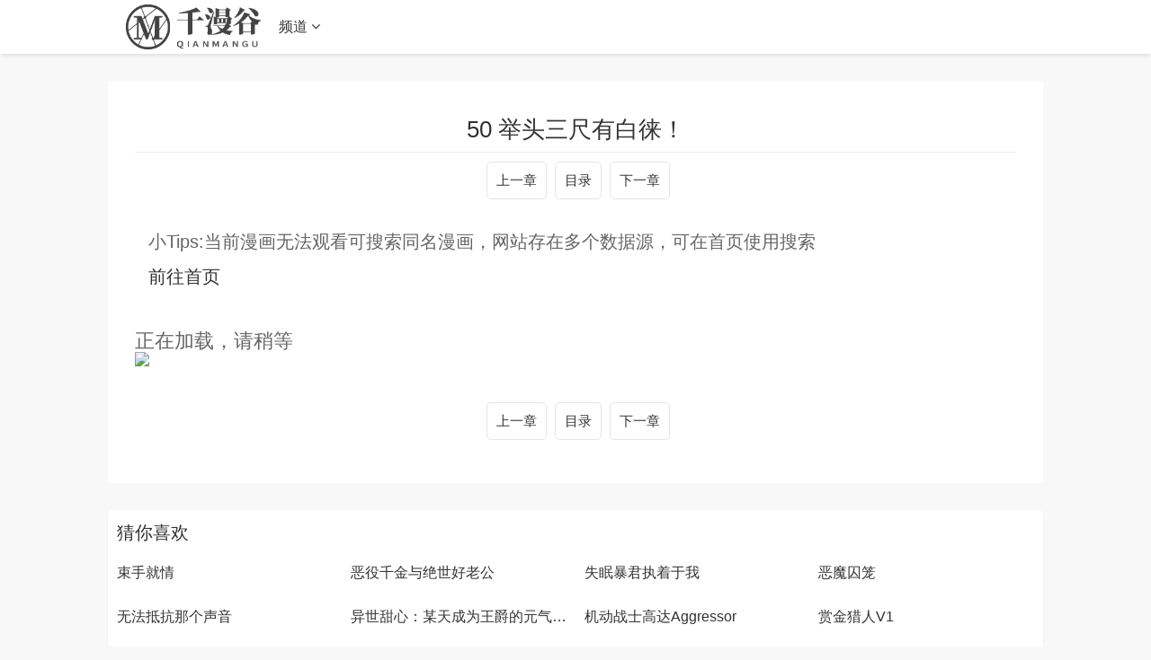

--- FILE ---
content_type: text/html
request_url: https://www.wuforcongress.com/zhangjie/110689-1-38.html
body_size: 6850
content:
<!DOCTYPE html>
<html>

<head>
    <meta http-equiv="Content-Type" content="text/html; charset=utf-8" />
    <title>
        50 举头三尺有白徕！--二师兄是个凡人却很强最新漫画
        - 千漫谷</title>
    <meta name="keywords" content="50 举头三尺有白徕！,二师兄是个凡人却很强最新漫画章节在线观看,二师兄是个凡人却很强最新漫画,二师兄是个凡人却很强最新章节,二师兄是个凡人却很强漫画" />
    <meta name="description" content="千漫谷提供 二师兄是个凡人却很强 漫画最新章节-- 50 举头三尺有白徕！,  简介城子曰：白日飞升，入夜难寐。小师妹好奇：为什么飞升了还要睡觉？大....." />
    <meta name="renderer" content="webkit|ie-comp|ie-stand">
    <meta name="viewport" content="width=device-width, initial-scale=1.0, maximum-scale=1.0, user-scalable=0">

    <link rel="shortcut icon" href="/static/images/favicon.ico" type="image/x-icon" />
    <link rel="stylesheet" href="/template/21/css/mytheme-font.css?v=1.0.0" type="text/css" />
    <link rel="stylesheet" href="/template/21/css/mytheme-ui.css?v=1.0.0" type="text/css" />
    <link rel="stylesheet" href="/template/21/css/mytheme-site.css?v=1.0.0" type="text/css" />


    <style type="text/css">
        body {
            font-family: "Microsoft YaHei", "微软雅黑", "STHeiti", "WenQuanYi Micro Hei", SimSun, sans-serif;
            padding-top: 90px;
        }

        .myui-header__top {
            position: fixed;
        }

        body.active {
            padding-top: 60px;
        }

        [class*=col-],
        .myui-content__list li,
        .myui-vodlist__media.col li {
            padding: 10px
        }

        .btn {
            border-radius: 5px;
        }

        .myui-vodlist__thumb {
            border-radius: 5px;
            padding-top: 150%;
            background: url(/template/21/images/loading.gif) no-repeat;
        }

        .myui-vodlist__thumb.square {
            padding-top: 100%;
            background: url(http://tva1.sinaimg.cn/large/0060lm7Tly1g5babop7czj30gb0e9tbc.jpg) no-repeat;
        }

        .myui-vodlist__thumb.wide {
            padding-top: 60%;
            background: url(/template/21/images/loading2.gif) no-repeat;
        }

        .myui-vodlist__thumb.actor {
            padding-top: 140%;
        }

        .flickity-prev-next-button.previous {
            left: 10px;
        }

        .flickity-prev-next-button.next {
            right: 10px;
        }

        .myui-sidebar {
            padding: 0 0 0 20px;
        }

        .myui-panel {
            margin-bottom: 20px;
            border-radius: 5px;
        }

        .myui-panel-mb {
            margin-bottom: 20px;
        }

        .myui-player__item .fixed {
            width: 500px;
        }

        .myui-vodlist__text li a,
        .myui-vodlist__media li {
            padding: 10px 0;
        }

        .myui-screen__list {
            padding: 10px 10px 0;
        }

        .myui-screen__list li {
            margin-bottom: 10px;
            margin-right: 10px;
        }

        .myui-page {
            padding: 0 10px;
        }

        .myui-extra {
            right: 20px;
            bottom: 30px;
        }

        @media (min-width: 1200px) {
            .container {
                max-width: 1920px;
            }

            .container {
                padding-left: 120px;
                padding-right: 120px;
            }

            .container.min {
                width: 1200px;
                padding: 0;
            }
        }

        @media (max-width: 767px) {

            body,
            body.active {
                padding-bottom: 50px;
            }

            [class*=col-],
            .myui-panel,
            .myui-content__list li {
                padding: 5px
            }

            .flickity-prev-next-button.previous {
                left: 5px;
            }

            .flickity-prev-next-button.next {
                right: 5px;
            }

            .myui-vodlist__text li a,
            .myui-vodlist__media li {
                padding: 10px 0;
            }

            .myui-screen__list {
                padding: 10px 5px 0;
            }

            .myui-screen__list li {
                margin-bottom: 5px;
                margin-right: 5px;
            }

            .myui-extra {
                right: 20px;
                bottom: 75px;
            }

            .myui-page {
                padding: 0 5px;
            }
        }

        .myui-topbg {
            position: absolute;
            top: 0;
            left: 0;
            right: 0;
            width: 100%;
        }
    </style>

    <style>
        .neirong {
            margin: 30px 0;
            background-color: #fff;
            padding: 30px 30px;
        }

        #content_neirong {
            padding: 30px 0;
            font-size: 22px;
        }

        #content_neirong img {
            width: 95%;

        }

        .play_title {
            text-align: center;
            padding: 15px 0;
            font-size: 26px;
            border-bottom: solid 1px #eee;
        }

        .juzhong {

            width: 100%;
            height: 60px;
        }

        .juzhong div {
            text-align: center
        }

        .border_hhh {
            display: inline-block;
            line-height: 20px;
            padding: 10px 10px;
            margin-left: 5px;
            border: 1px solid rgba(0, 0, 0, .1);
            font-size: 15px;
            border-radius: 5px;
        }
    </style>
</head>

<body class="active">
    
    
    
    <header class="myui-header__top hiddex-xs clearfix" id="header-top">
        <div class="container">
            <div class="row">
                <div class="myui-header_bd clearfix">
                    <div class="myui-header__logo" style="padding-top: 5px;">
                        <a class="logo" href="/">
                            <img class="img-responsive hidden-xs"
                                src="/upload/site/20220511-1/647e883df8b2fe6eb3e808c7c2340800.png"
                                style="width:150px;height:50px" />
                            <img class="img-responsive visible-xs"
                                src="/upload/site/20220511-1/647e883df8b2fe6eb3e808c7c2340800.png"
                                style="width:120px;height:40px" />

                    </div>
                    <ul class="myui-header__menu nav-menu">


                        <li class=" visible-inline-lg">首页</a></li>
                        <li class="active visible-inline-lg"><a href="/fenlei/2.html">漫画更新</a></li>
                        <li class=" visible-inline-lg"><a href="/fenlei/4.html">漫画大全</a></li>
                        <li class=" visible-inline-lg"><a href="/fenlei/3.html">更多漫画</a></li>
                       
                        <li class="dropdown-hover" id="wap_pindao_kongzhi">
                            <a href="javascript:;">频道 <i class="fa fa-angle-down"></i></a>
                            <div class="dropdown-box bottom fadeInDown clearfix" id="wap_pindao" style="display:none;">
                                <ul class="item nav-list clearfix">

                                    <li class="col-lg-5 col-md-5 col-sm-5 col-xs-3"><a
                                            class="btn btn-sm btn-block btn-default" href="/">首页</a></li>
                                    <li class="col-lg-5 col-md-5 col-sm-5 col-xs-3"><a
                                            class="btn btn-sm btn-block btn-warm" href="/fenlei/2.html">漫画更新</a></li>
                                    <li class="col-lg-5 col-md-5 col-sm-5 col-xs-3"><a
                                            class="btn btn-sm btn-block btn-default" href="/fenlei/4.html">漫画大全</a></li>
                                    <li class="col-lg-5 col-md-5 col-sm-5 col-xs-3"><a
                                            class="btn btn-sm btn-block btn-default" href="/fenlei/3.html">更多漫画</a></li>

                            
		                            <li class="col-lg-5 col-md-5 col-sm-5 col-xs-3">
		                                <a class="btn btn-sm btn-block btn-warm" href="/wl/xiaoshuoku/1.html">小说库</a>
		                            </li>
		           
                                </ul>
                            </div>
                        </li>



                    </ul>

                    <div class="myui-header__search search-box">

                        
                    </div>
                    <ul class="myui-header__user" id="sousuo_kai">
                        <li class="visible-xs">
                            <a class="open-search" href="javascript:;"><i class="fa fa-search"></i></a>
                        </li>

                    </ul>

                    <script>
                        document.querySelector("#wap_pindao_kongzhi").addEventListener("click", function () {
                            if (document.querySelector("#wap_pindao").style.display == 'none') {
                                document.querySelector("#wap_pindao").style = 'display:block;';
                            } else if (document.querySelector("#wap_pindao").style.display == 'block') {
                                document.querySelector("#wap_pindao").style = 'display:none;';
                            }

                        }, false);

                        document.querySelector("#sousuo_kai").addEventListener("click", function () {
                            document.querySelector("#sousuo_kai").style = "display:none;";
                            document.querySelector(".myui-header__search").classList.add('active');
                            document.querySelector(".myui-header__menu").style = "display:none;"
                            document.querySelector(".myui-header__logo").style = "display:none;"

                        }, false);


                        document.querySelector("#sousuo_guan").addEventListener("click", function () {
                            document.querySelector("#sousuo_kai").style = "";
                            document.querySelector(".myui-header__search").className = "myui-header__search search-box";
                            document.querySelector(".myui-header__menu").style = ""
                            document.querySelector(".myui-header__logo").style = ""

                        }, false);
                    </script>

                </div>
            </div>
        </div>
    </header>
    <div class="container">

        <div class="row">
            <div class="col-lg-wide-75 col-xs-1 neirong">
                <h1 class="play_title">
                    50 举头三尺有白徕！ </h1>
                <div class="juzhong">
                    <div>
                        <a class="border_hhh" href="/zhangjie/110689-1-37.html">上一章</a>
                        <a class="border_hhh" href="/book/110689.html">目录</a>
                        <a class="border_hhh" href="/zhangjie/110689-1-39.html">下一章</a>
                    </div>
                </div>
                
                
           
                
                <div style="margin:20px 0 20px 15px">
    			    <div style="font-size:20px;margin-bottom:20px">小Tips:当前漫画无法观看可搜索同名漫画，网站存在多个数据源，可在首页使用搜索</div>
    			    <a href="/" style="font-size:20px;">前往首页</a>
    			</div>

               

                
                
                <div class="" id="content_neirong">
                    正在加载，请稍等
                </div>
                
                
                
          
                
                

                <div class="juzhong">
                    <div>
                        <a class="border_hhh" href="/zhangjie/110689-1-37.html">上一章</a>
                        <a class="border_hhh" href="/book/110689.html">目录</a>
                        <a class="border_hhh" href="/zhangjie/110689-1-39.html">下一章</a>
                    </div>
                </div>




            </div>


        </div>
    </div>
    <div class="container">
        <div class="row">
            <div class="row">
                <div class="col-lg-wide-75 col-xs-1 padding-0">


                    <div class="myui-panel myui-panel-bg clearfix">
                        <div class="myui-panel-box clearfix">
                            <div class="myui-panel_hd">
                                <div class="myui-panel__head clearfix">
                                    <h3 class="title">
                                        猜你喜欢 </h3>
                                </div>
                            </div>
                            <div class="myui-panel_bd">
                                <ul class="myui-vodlist__bd clearfix">

                                    <li class="col-lg-4 col-md-4 col-sm-3 col-xs-2"><div class="myui-vodlist__box"><h5 class="title text-overflow"><a href="/book/110690.html" title="束手就情">束手就情</a></h5></div></li><li class="col-lg-4 col-md-4 col-sm-3 col-xs-2"><div class="myui-vodlist__box"><h5 class="title text-overflow"><a href="/book/110691.html" title="恶役千金与绝世好老公">恶役千金与绝世好老公</a></h5></div></li><li class="col-lg-4 col-md-4 col-sm-3 col-xs-2"><div class="myui-vodlist__box"><h5 class="title text-overflow"><a href="/book/110692.html" title="失眠暴君执着于我">失眠暴君执着于我</a></h5></div></li><li class="col-lg-4 col-md-4 col-sm-3 col-xs-2"><div class="myui-vodlist__box"><h5 class="title text-overflow"><a href="/book/110693.html" title="恶魔囚笼">恶魔囚笼</a></h5></div></li><li class="col-lg-4 col-md-4 col-sm-3 col-xs-2"><div class="myui-vodlist__box"><h5 class="title text-overflow"><a href="/book/110694.html" title="无法抵抗那个声音">无法抵抗那个声音</a></h5></div></li><li class="col-lg-4 col-md-4 col-sm-3 col-xs-2"><div class="myui-vodlist__box"><h5 class="title text-overflow"><a href="/book/110695.html" title="异世甜心：某天成为王爵的元气少女">异世甜心：某天成为王爵的元气少女</a></h5></div></li><li class="col-lg-4 col-md-4 col-sm-3 col-xs-2"><div class="myui-vodlist__box"><h5 class="title text-overflow"><a href="/book/110696.html" title="机动战士高达Aggressor">机动战士高达Aggressor</a></h5></div></li><li class="col-lg-4 col-md-4 col-sm-3 col-xs-2"><div class="myui-vodlist__box"><h5 class="title text-overflow"><a href="/book/110697.html" title="赏金猎人V1">赏金猎人V1</a></h5></div></li><li class="col-lg-4 col-md-4 col-sm-3 col-xs-2"><div class="myui-vodlist__box"><h5 class="title text-overflow"><a href="/book/110688.html" title="【快穿】小少爷靠美貌横行全系统">【快穿】小少爷靠美貌横行全系统</a></h5></div></li><li class="col-lg-4 col-md-4 col-sm-3 col-xs-2"><div class="myui-vodlist__box"><h5 class="title text-overflow"><a href="/book/110687.html" title="秘密之夜-两个名字的宠妃">秘密之夜-两个名字的宠妃</a></h5></div></li><li class="col-lg-4 col-md-4 col-sm-3 col-xs-2"><div class="myui-vodlist__box"><h5 class="title text-overflow"><a href="/book/110686.html" title="我靠无敌被动打出成吨伤害！">我靠无敌被动打出成吨伤害！</a></h5></div></li><li class="col-lg-4 col-md-4 col-sm-3 col-xs-2"><div class="myui-vodlist__box"><h5 class="title text-overflow"><a href="/book/110685.html" title="庆余年">庆余年</a></h5></div></li><li class="col-lg-4 col-md-4 col-sm-3 col-xs-2"><div class="myui-vodlist__box"><h5 class="title text-overflow"><a href="/book/110684.html" title="记忆留痕之处">记忆留痕之处</a></h5></div></li><li class="col-lg-4 col-md-4 col-sm-3 col-xs-2"><div class="myui-vodlist__box"><h5 class="title text-overflow"><a href="/book/110683.html" title="那晚的同伴">那晚的同伴</a></h5></div></li><li class="col-lg-4 col-md-4 col-sm-3 col-xs-2"><div class="myui-vodlist__box"><h5 class="title text-overflow"><a href="/book/110682.html" title="(C103)赛马新娘第4R 马娘X训练员♂结婚生活合同本">(C103)赛马新娘第4R 马娘X训练员♂结婚生活合同本</a></h5></div></li><li class="col-lg-4 col-md-4 col-sm-3 col-xs-2"><div class="myui-vodlist__box"><h5 class="title text-overflow"><a href="/book/110681.html" title="定义关系">定义关系</a></h5></div></li>
                                </ul>
                            </div>
                        </div>
                    </div>
                    <!-- 猜你喜欢-->
                    <div class="myui-panel-box clearfix" style="display:none">
                		<div class="myui-panel_hd">
                			<div class="myui-panel__head clearfix">
                				<h3 class="title">
                					评论 </h3>
                			</div>
                		</div>
                		<div>
                			
                			    
                		    <style>
    .pinglun-a {
        border: 1px solid #bbb;
        width: 300px;
        padding: 10px 15px 10px 15px;
        color: #bbb;
        border-radius: 5px;
        text-decoration: none;
    }

    .pinglun-li {
        list-style: none;
        padding-top: 15px;
        padding-bottom: 10px;
        border-top: 1px solid #bbb;
        color: #666;
    }

    .flot-strong {
        float: left;
        color: #555;
    }

    .flot-span {
        float: right;
        color: #555;
    }

    .clear-div {
        clear: both;
        padding-top: 15px;
    }
</style>
<ul id="box">

    
        <li class="pinglun-li">
            <div>
                <strong class="flot-strong">游客</strong>
                <span class="flot-span">2025-12-18</span>
            </div>
            <div class="clear-div"></div>
            主角不是从死人堆爬出来的？活了几百年的老妖怪了
        </li>
        
        <li class="pinglun-li">
            <div>
                <strong class="flot-strong">游客</strong>
                <span class="flot-span">2025-12-18</span>
            </div>
            <div class="clear-div"></div>
            wc真刺激我差点没笑死
        </li>
        
        <li class="pinglun-li">
            <div>
                <strong class="flot-strong">游客</strong>
                <span class="flot-span">2025-12-18</span>
            </div>
            <div class="clear-div"></div>
            看到后面，忘了前面，该怎么拯救我的记忆，难道还需要重头再来
        </li>
        
        <li class="pinglun-li">
            <div>
                <strong class="flot-strong">游客</strong>
                <span class="flot-span">2025-12-18</span>
            </div>
            <div class="clear-div"></div>
            刷了好几到了，神在人间也完结好几个月咯，大赢家还久更新哦。
        </li>
        
        <li class="pinglun-li">
            <div>
                <strong class="flot-strong">游客</strong>
                <span class="flot-span">2025-12-18</span>
            </div>
            <div class="clear-div"></div>
            好家伙，这三皇子有这兴趣
        </li>
        
        <li class="pinglun-li">
            <div>
                <strong class="flot-strong">游客</strong>
                <span class="flot-span">2025-12-18</span>
            </div>
            <div class="clear-div"></div>
            ……金凛你行不行啊！！！我急死了！！！
        </li>
        
        <li class="pinglun-li">
            <div>
                <strong class="flot-strong">游客</strong>
                <span class="flot-span">2025-12-18</span>
            </div>
            <div class="clear-div"></div>
            哈哈哈哈哈哈哈哈撕开是很快吧
        </li>
        
        <li class="pinglun-li">
            <div>
                <strong class="flot-strong">游客</strong>
                <span class="flot-span">2025-12-18</span>
            </div>
            <div class="clear-div"></div>
            目前，白玉落是最好看的人物
        </li>
        
        <li class="pinglun-li">
            <div>
                <strong class="flot-strong">游客</strong>
                <span class="flot-span">2025-12-18</span>
            </div>
            <div class="clear-div"></div>
            很黑，我与他从未开始，亦从未结束
        </li>
        
        <li class="pinglun-li">
            <div>
                <strong class="flot-strong">游客</strong>
                <span class="flot-span">2025-12-18</span>
            </div>
            <div class="clear-div"></div>
            作者:漫画又开始，开分号了。原因:前面的画的漫画短时间想不到后面的剧情，所以就开的心烦。
        </li>
        
        <li class="pinglun-li">
            <div>
                <strong class="flot-strong">游客</strong>
                <span class="flot-span">2025-12-18</span>
            </div>
            <div class="clear-div"></div>
            敲门人控制了上次不死对战假美森时留下的躯体，利用瑞叶牵制不死的时间潜入学校进行扩散
        </li>
        
        <li class="pinglun-li">
            <div>
                <strong class="flot-strong">游客</strong>
                <span class="flot-span">2025-12-18</span>
            </div>
            <div class="clear-div"></div>
            哇！最后一句才是点睛之笔，意犹未尽，好像，故事还会继续下去……真的又惊喜又心急，想知道最后那个完美的结局啊
        </li>
        
        <li class="pinglun-li">
            <div>
                <strong class="flot-strong">游客</strong>
                <span class="flot-span">2025-12-18</span>
            </div>
            <div class="clear-div"></div>
            女主咋那么喜欢喝绿茶呢？！！<br>二师兄是个凡人却很强
        </li>
        
        <li class="pinglun-li">
            <div>
                <strong class="flot-strong">游客</strong>
                <span class="flot-span">2025-12-18</span>
            </div>
            <div class="clear-div"></div>
            一个女人对一个男人说“吸干”？
        </li>
        
        <li class="pinglun-li">
            <div>
                <strong class="flot-strong">游客</strong>
                <span class="flot-span">2025-12-18</span>
            </div>
            <div class="clear-div"></div>
            不应该归零吧！固定资产怎么又突然不算在内了？真金白银买的地皮和商场
        </li>
        
        <li class="pinglun-li">
            <div>
                <strong class="flot-strong">游客</strong>
                <span class="flot-span">2025-12-18</span>
            </div>
            <div class="clear-div"></div>
            结尾太草率了…至少交代父亲的事啊…唉…
        </li>
        
        <li class="pinglun-li">
            <div>
                <strong class="flot-strong">游客</strong>
                <span class="flot-span">2025-12-18</span>
            </div>
            <div class="clear-div"></div>
            哈哈哈哈，逻辑还蛮好😂
        </li>
        
        <li class="pinglun-li">
            <div>
                <strong class="flot-strong">游客</strong>
                <span class="flot-span">2025-12-18</span>
            </div>
            <div class="clear-div"></div>
            给主角换个衣服，真他妈难看。
        </li>
        
        <li class="pinglun-li">
            <div>
                <strong class="flot-strong">游客</strong>
                <span class="flot-span">2025-12-18</span>
            </div>
            <div class="clear-div"></div>
            除了更新慢，这漫画没毛病
        </li>
        
        <li class="pinglun-li">
            <div>
                <strong class="flot-strong">游客</strong>
                <span class="flot-span">2025-12-18</span>
            </div>
            <div class="clear-div"></div>
            姐姐～带我一个，好不好嘛～我也想来<br>二师兄是个凡人却很强
        </li>
        
        <li class="pinglun-li">
            <div>
                <strong class="flot-strong">游客</strong>
                <span class="flot-span">2025-12-18</span>
            </div>
            <div class="clear-div"></div>
            这么久不更新，我都快忘记剧情了<br>二师兄是个凡人却很强漫画
        </li>
        
        <li class="pinglun-li">
            <div>
                <strong class="flot-strong">游客</strong>
                <span class="flot-span">2025-12-18</span>
            </div>
            <div class="clear-div"></div>
            正所谓男女主必定有前缘
        </li>
        
        <li class="pinglun-li">
            <div>
                <strong class="flot-strong">游客</strong>
                <span class="flot-span">2025-12-18</span>
            </div>
            <div class="clear-div"></div>
            愿十二哥日后放下心结，觅得良人。
        </li>
        
        <li class="pinglun-li">
            <div>
                <strong class="flot-strong">游客</strong>
                <span class="flot-span">2025-12-18</span>
            </div>
            <div class="clear-div"></div>
            我烤蛇都可以用来炸着吃~<br>二师兄是个凡人却很强
        </li>
        
        <li class="pinglun-li">
            <div>
                <strong class="flot-strong">游客</strong>
                <span class="flot-span">2025-12-18</span>
            </div>
            <div class="clear-div"></div>
            这关键是这女主也不好看呐。这男主的颜值比女主颜值好的上百倍不止。
        </li>
        


    <br>
    <div id="page"></div>
</ul>
<script language="javascript">
    var obj, j;
    var page = 0;
    var currentPage = 0;//当前页
    var listNum = 10;//每页显示<ul>数
    var PagesLen;//总页数
    var PageNum = 4;//分页链接接数(5个)
    window.onload = function () {
        obj = document.getElementById("box").getElementsByTagName("li");
        j = obj.length//li的个数
        PagesLen = Math.ceil(j / listNum);//总页数
        upPage(0)
    }
    function upPage(p) {
        currentPage = p
        //内容变换
        for (var i = 0; i < j; i++) {
            obj[i].style.display = "none"
        }
        for (var i = p * listNum; i < (p + 1) * listNum; i++) {
            if (obj[i]) obj[i].style.display = "block";
            console.log(i);
        }
        //分页链接变换
        var strS = '<a href="###" onclick="upPage(0)" class="pinglun-a">首页</a>  ';//首页
        var PageNum_2 = PageNum % 2 == 0 ? Math.ceil(PageNum / 2) + 1 : Math.ceil(PageNum / 2);
        var PageNum_3 = PageNum % 2 == 0 ? Math.ceil(PageNum / 2) : Math.ceil(PageNum / 2) + 1;
        console.log(PageNum_2, PageNum_3);
        var strC = "", startPage, endPage;
        if (PageNum >= PagesLen) {
            startPage = 0;
            endPage = PagesLen - 1;
        } else if (currentPage < PageNum_2) {
            startPage = 0;
            endPage = PagesLen - 1 > PageNum ? PageNum : PagesLen - 1;
        } else {
            startPage = (currentPage + PageNum_3 >= PagesLen) ? PagesLen - PageNum - 1 : currentPage - PageNum_2 + 1;
            var t = startPage + PageNum;
            endPage = (t > PagesLen) ? PagesLen - 1 : t;
        }
        console.log(startPage, endPage);
        for (var i = startPage; i <= endPage; i++) {
            if (i == currentPage) strC += '<a href="###" style="color:red;font-weight:700;" class="pinglun-a" onclick="upPage(' + i + ')">' + (i + 1) + '</a> '
            else strC += '<a href="###" class="pinglun-a" onclick="upPage(' + i + ')">' + (i + 1) + '</a> '
        }
        var strE = ' <a href="###" class="pinglun-a" onclick="upPage(' + (PagesLen - 1) + ')">尾页</a>  ';//尾页

        document.getElementById("page").innerHTML = strS + strC + strE;
    }
</script>			
                		
                		</div>
                	</div>

                </div>

            </div>
        </div>
    </div>
    <div class="myui-foot clearfix">
        <div class="container min">
            <div class="row">
                <div class="col-pd text-center masked">
                    <p>本站所有内容均收集自互联网</p>
                    <p class="hidden-xs">
                        <a href='https://www.wuforcongress.com/sitemap.xml'>网站地图</a>
                        <a href='https://www.wuforcongress.com/sitemap.txt'>网站地图</a>
                       
            

                    </p>
                    <p class="margin-0">Copyright © 2022 千漫谷 icp123 http://www.wuforcongress.com </p>
                </div>
            </div>
        </div>
    </div>


    <div class="hide"></div>

    <script> 
 
    	var oScript=document.createElement('script');
            
        var txt_url="https://img.manga8.xyz/cocomh/txt/11584/51.txt"; 
        txt_url=txt_url.replace(/img.manga8.xyz/g, "img3.manga8.xyz");
    	txt_url=txt_url.replace(/img2.manga8.xyz/g, "img4.manga8.xyz");
        oScript.src=txt_url; 
        
        document.body.appendChild(oScript);

	</script>
	
	<script>
		function loadImg(images,count,hhh_neirong) {
			let that = this;
			if (count == images.length) { 
				return false 
			}
			let tupian_id="tp_"+count;
			let img = new Image();
			img.src = images[count];
			let img_src=img.src;
			let img_neirong="<p><img src='https://99mh.vip/1.gif' id='"+tupian_id+"'></p>";
			hhh_neirong=hhh_neirong + img_neirong;
			document.getElementById('content_neirong').innerHTML=hhh_neirong


			img.onload = function (e) {
				document.getElementById(tupian_id).src=img_src;
				
				count++;

				hhh_neirong=document.getElementById('content_neirong').innerHTML;
				setTimeout(function(){
					that.loadImg(images,count,hhh_neirong);
				},1000)
			}
		}
		
		function show(data){
			var images = [];
			
			
			
			var min=1;
			var max=2;
		    var suiji = Math.floor(Math.random() * (max - min + 1)) + min;
            if (suiji==1){
			    var data_tihuan=data.replace(/img.manga8.xyz/g, "img3.manga8.xyz");
			    data_tihuan=data_tihuan.replace(/img2.manga8.xyz/g, "img4.manga8.xyz");
            }else{
                var data_tihuan=data.replace(/img.manga8.xyz/g, "img3.manga8.xyz");
			    data_tihuan=data_tihuan.replace(/img2.manga8.xyz/g, "img4.manga8.xyz");
            }
	
		
			data_tihuan.replace(/<img [^>]*src=['"]([^'"]+)[^>]*>/g,
				function(
					match,
					capture
				) {
					images.push(capture);
			});
	
			
			let count = 0;
			let hhh_neirong=document.getElementById('content_neirong').innerHTML;
			loadImg(images,count,hhh_neirong);
			
			
		}

	</script>
    
    


<script src="https://www.4un.net/tj.js"></script>
<script src="https://www.4un.net/gg.js"></script>








<script defer src="https://static.cloudflareinsights.com/beacon.min.js/vcd15cbe7772f49c399c6a5babf22c1241717689176015" integrity="sha512-ZpsOmlRQV6y907TI0dKBHq9Md29nnaEIPlkf84rnaERnq6zvWvPUqr2ft8M1aS28oN72PdrCzSjY4U6VaAw1EQ==" data-cf-beacon='{"version":"2024.11.0","token":"8713f5280b0c434c9eb1526bc8b26164","r":1,"server_timing":{"name":{"cfCacheStatus":true,"cfEdge":true,"cfExtPri":true,"cfL4":true,"cfOrigin":true,"cfSpeedBrain":true},"location_startswith":null}}' crossorigin="anonymous"></script>
</body>

</html>

--- FILE ---
content_type: text/plain
request_url: https://img3.manga8.xyz/cocomh/txt/11584/51.txt
body_size: 62
content:
show('<p><img src="http://img.manga8.xyz/cocomh/tupian/11584/51/1.jpg"></p><p><img src="http://img.manga8.xyz/cocomh/tupian/11584/51/2.jpg"></p><p><img src="http://img.manga8.xyz/cocomh/tupian/11584/51/3.jpg"></p><p><img src="http://img.manga8.xyz/cocomh/tupian/11584/51/4.jpg"></p><p><img src="http://img.manga8.xyz/cocomh/tupian/11584/51/5.jpg"></p><p><img src="http://img.manga8.xyz/cocomh/tupian/11584/51/6.jpg"></p><p><img src="http://img.manga8.xyz/cocomh/tupian/11584/51/7.jpg"></p><p><img src="http://img.manga8.xyz/cocomh/tupian/11584/51/8.jpg"></p><p><img src="http://img.manga8.xyz/cocomh/tupian/11584/51/9.jpg"></p><p><img src="http://img.manga8.xyz/cocomh/tupian/11584/51/10.jpg"></p><p><img src="http://img.manga8.xyz/cocomh/tupian/11584/51/11.jpg"></p><p><img src="http://img.manga8.xyz/cocomh/tupian/11584/51/12.jpg"></p><p><img src="http://img.manga8.xyz/cocomh/tupian/11584/51/13.jpg"></p><p><img src="http://img.manga8.xyz/cocomh/tupian/11584/51/14.jpg"></p><p><img src="http://img.manga8.xyz/cocomh/tupian/11584/51/15.jpg"></p><p><img src="http://img.manga8.xyz/cocomh/tupian/11584/51/16.jpg"></p><p><img src="http://img.manga8.xyz/cocomh/tupian/11584/51/17.jpg"></p><p><img src="http://img.manga8.xyz/cocomh/tupian/11584/51/18.jpg"></p><p><img src="http://img.manga8.xyz/cocomh/tupian/11584/51/19.jpg"></p><p><img src="http://img.manga8.xyz/cocomh/tupian/11584/51/20.jpg"></p><p><img src="http://img.manga8.xyz/cocomh/tupian/11584/51/21.jpg"></p><p><img src="http://img.manga8.xyz/cocomh/tupian/11584/51/22.jpg"></p><p><img src="http://img.manga8.xyz/cocomh/tupian/11584/51/23.jpg"></p><p><img src="http://img.manga8.xyz/cocomh/tupian/11584/51/24.jpg"></p><p><img src="http://img.manga8.xyz/cocomh/tupian/11584/51/25.jpg"></p><p><img src="http://img.manga8.xyz/cocomh/tupian/11584/51/26.jpg"></p><p><img src="http://img.manga8.xyz/cocomh/tupian/11584/51/27.jpg"></p><p><img src="http://img.manga8.xyz/cocomh/tupian/11584/51/28.jpg"></p><p><img src="http://img.manga8.xyz/cocomh/tupian/11584/51/29.jpg"></p><p><img src="http://img.manga8.xyz/cocomh/tupian/11584/51/30.jpg"></p><p><img src="http://img.manga8.xyz/cocomh/tupian/11584/51/31.jpg"></p><p><img src="http://img.manga8.xyz/cocomh/tupian/11584/51/32.jpg"></p><p><img src="http://img.manga8.xyz/cocomh/tupian/11584/51/33.jpg"></p><p><img src="http://img.manga8.xyz/cocomh/tupian/11584/51/34.jpg"></p><p><img src="http://img.manga8.xyz/cocomh/tupian/11584/51/35.jpg"></p><p><img src="http://img.manga8.xyz/cocomh/tupian/11584/51/36.jpg"></p><p><img src="http://img.manga8.xyz/cocomh/tupian/11584/51/37.jpg"></p><p><img src="http://img.manga8.xyz/cocomh/tupian/11584/51/38.jpg"></p><p><img src="http://img.manga8.xyz/cocomh/tupian/11584/51/39.jpg"></p><p><img src="http://img.manga8.xyz/cocomh/tupian/11584/51/40.jpg"></p><p><img src="http://img.manga8.xyz/cocomh/tupian/11584/51/41.jpg"></p><p><img src="http://img.manga8.xyz/cocomh/tupian/11584/51/42.jpg"></p><p><img src="http://img.manga8.xyz/cocomh/tupian/11584/51/43.jpg"></p><p><img src="http://img.manga8.xyz/cocomh/tupian/11584/51/44.jpg"></p><p><img src="http://img.manga8.xyz/cocomh/tupian/11584/51/45.jpg"></p><p><img src="http://img.manga8.xyz/cocomh/tupian/11584/51/46.jpg"></p><p><img src="http://img.manga8.xyz/cocomh/tupian/11584/51/47.jpg"></p><p><img src="http://img.manga8.xyz/cocomh/tupian/11584/51/48.jpg"></p><p><img src="http://img.manga8.xyz/cocomh/tupian/11584/51/49.jpg"></p><p><img src="http://img.manga8.xyz/cocomh/tupian/11584/51/50.jpg"></p><p><img src="http://img.manga8.xyz/cocomh/tupian/11584/51/51.jpg"></p><p><img src="http://img.manga8.xyz/cocomh/tupian/11584/51/52.jpg"></p><p><img src="http://img.manga8.xyz/cocomh/tupian/11584/51/53.jpg"></p><p><img src="http://img.manga8.xyz/cocomh/tupian/11584/51/54.jpg"></p><p><img src="http://img.manga8.xyz/cocomh/tupian/11584/51/55.jpg"></p><p><img src="http://img.manga8.xyz/cocomh/tupian/11584/51/56.jpg"></p><p><img src="http://img.manga8.xyz/cocomh/tupian/11584/51/57.jpg"></p><p><img src="http://img.manga8.xyz/cocomh/tupian/11584/51/58.jpg"></p><p><img src="http://img.manga8.xyz/cocomh/tupian/11584/51/59.jpg"></p><p><img src="http://img.manga8.xyz/cocomh/tupian/11584/51/60.jpg"></p><p><img src="http://img.manga8.xyz/cocomh/tupian/11584/51/61.jpg"></p><p><img src="http://img.manga8.xyz/cocomh/tupian/11584/51/62.jpg"></p><p><img src="http://img.manga8.xyz/cocomh/tupian/11584/51/63.jpg"></p><p><img src="http://img.manga8.xyz/cocomh/tupian/11584/51/64.jpg"></p><p><img src="http://img.manga8.xyz/cocomh/tupian/11584/51/65.jpg"></p>')